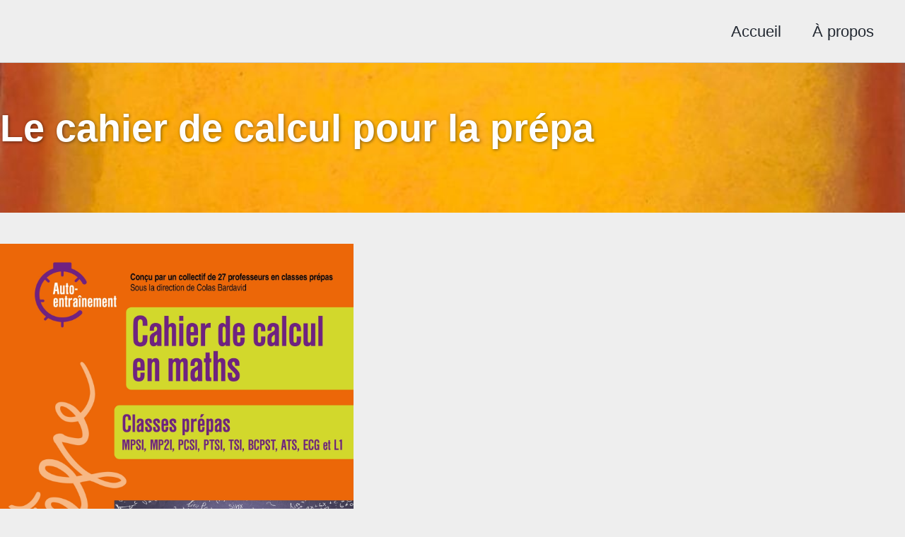

--- FILE ---
content_type: text/html; charset=utf-8
request_url: https://colasbd.github.io/cdc/
body_size: 2757
content:
<!doctype html>
<!--
  Minimal Mistakes Jekyll Theme 4.19.3 by Michael Rose
  Copyright 2013-2019 Michael Rose - mademistakes.com | @mmistakes
  Free for personal and commercial use under the MIT license
  https://github.com/mmistakes/minimal-mistakes/blob/master/LICENSE
-->
<html lang="fr" class="no-js">
  <head>
    <meta charset="utf-8">

<!-- begin _includes/seo.html --><title>Page professionnelle de Colas Bardavid</title>
<meta name="description" content="Page professionnelle de Colas Bardavid.">


  <meta name="author" content="Colas Bardavid">


<meta property="og:type" content="website">
<meta property="og:locale" content="fr_FR">
<meta property="og:site_name" content="Page professionnelle de Colas Bardavid">
<meta property="og:title" content="Le cahier de calcul pour la prépa">
<meta property="og:url" content="https://colasbd.github.io/cdc/">


  <meta property="og:description" content="Page professionnelle de Colas Bardavid.">



  <meta property="og:image" content="https://colasbd.github.io/assets/images/backgrounds/header_6.jpg">










<link rel="canonical" href="https://colasbd.github.io/cdc/">




<script type="application/ld+json">
  {
    "@context": "https://schema.org",
    
      "@type": "Person",
      "name": null,
      "url": "https://colasbd.github.io/"
    
  }
</script>






<!-- end _includes/seo.html -->



  <link href="/feed.xml" type="application/atom+xml" rel="alternate" title="Page professionnelle de Colas Bardavid Feed">
<meta name="viewport" content="width=device-width, initial-scale=1.0">

<script>
  document.documentElement.className = document.documentElement.className.replace(/\bno-js\b/g, '') + ' js ';
  
</script>

<!-- For all browsers -->
<link rel="stylesheet" href="/assets/css/main.css">
<link rel="preload" href="https://cdn.jsdelivr.net/npm/@fortawesome/fontawesome-free@latest/css/all.min.css" as="style" onload="this.onload=null;this.rel='stylesheet'">
<noscript><link rel="stylesheet" href="https://cdn.jsdelivr.net/npm/@fortawesome/fontawesome-free@latest/css/all.min.css"></noscript>



    <!-- start custom head snippets -->

<!-- insert favicons. use https://realfavicongenerator.net/ -->

<!-- end custom head snippets -->

  </head>

  <body class="layout--myBasicLayout">
    <nav class="skip-links">
  <ul>
    <li><a href="#site-nav" class="screen-reader-shortcut">Skip to primary navigation</a></li>
    <li><a href="#main" class="screen-reader-shortcut">Skip to content</a></li>
    <li><a href="#footer" class="screen-reader-shortcut">Skip to footer</a></li>
  </ul>
</nav>

    <!--[if lt IE 9]><div class="upgrade notice-warning"><strong>Your browser is quite old!</strong> Why not <a href="http://whatbrowser.org/">upgrade to a newer one</a> to better enjoy this site?</div><![endif]-->
    

<div class="masthead">
  <div class="masthead__inner-wrap">
    <div class="masthead__menu">
      <nav id="site-nav" class="greedy-nav">
        
        <a class="site-title" href="/">
          
          
        </a>
        <ul class="visible-links"><li class="masthead__menu-item">
              <a
                href="/index"
                
                
              >Accueil</a>
            </li><li class="masthead__menu-item">
              <a
                href="/about/"
                
                
              >À propos</a>
            </li></ul>
        
        <button class="greedy-nav__toggle hidden" type="button">
          <span class="visually-hidden">Toggle menu</span>
          <div class="navicon"></div>
        </button>
        <ul class="hidden-links hidden"></ul>
      </nav>
    </div>
  </div>
</div>


    <div class="initial-content">
      
  







<div class="page__hero--overlay"
  style=" background-image: url('/assets/images/backgrounds/header_6.jpg');"
>
  
    <div class="wrapper">
      <h1 id="page-title" class="page__title" itemprop="headline">
        
          Le cahier de calcul pour la prépa

        
      </h1>
      
      


      
    </div>
  
  
</div>





<div id="main" role="main">
  


  <div class="archive">
    
    <script src="https://cdn.mathjax.org/mathjax/latest/MathJax.js?config=TeX-AMS-MML_HTMLorMML" type="text/javascript"></script>

<p><a href="https://www.amazon.fr/Cahier-calcul-maths-Classes-prépas/dp/2100861204/"><img src="/assets/images/image_cdc.jpg" alt="cahier de calcul" width="500px" /></a></p>

<p>Vous pouvez <a href="https://www.amazon.fr/Cahier-calcul-maths-Classes-prépas/dp/2100861204/">acheter la version éditée</a> par Dunod. Le prix est très abordable et le format très pratique.</p>

<p>Le cahier de calcul est destiné aux élèves de première année post-Bac. Il permet aux élèves de s’entraîner en autonomie à la pratique du calcul. Ce travail a été réalisé collectivement par une trentaine de professeurs en classes préparatoires.</p>
<ul>
  <li><a href="cahier_de_calcul_enonces_v1.2.2.pdf">Énoncés seuls</a></li>
  <li><a href="cahier_de_calcul_reponses_v1.2.2.pdf">Réponses seules</a></li>
  <li><a href="cahier_de_calcul_corriges_v1.2.2.pdf">Réponses et corrigés seuls</a></li>
  <li><a href="cahier_de_calcul_v1.2.2.pdf">Énoncés, réponses et corrigés</a></li>
</ul>

<hr />

<p><em>La dernière version du cahier de calcul est la version 1.2.2.</em></p>

<hr />

<p>Voici les conditions d’utilisation et de partage de ce document :</p>
<ul>
  <li>La version PDF du cahier de calcul est librement diffusable par les professeurs auprès de leurs élèves.</li>
  <li>Les participants au projet peuvent le rendre disponible sur leur site web.</li>
  <li>Le PDF et les sources LaTeX seront mis à disposition des membres de l’UPS via la BEDOC de l’UPS.</li>
  <li>Le PDF ou le document imprimé mis à disposition par le professeur doit faire figurer le QR-code figurant page ii du PDF (ce QR-code permet d’accéder au site web du cahier de calcul).</li>
  <li>Les sources LaTeX ne sont pas diffusables hors BEDOC.</li>
  <li>Les sources sont mises à disposition pour que les professeurs puissent adapter le cahier à leur classe, par exemple en enlevant un exercice, etc. En revanche, les sources ne sont pas mises à disposition pour servir de base à un autre projet.</li>
  <li>Le contenu du cahier de calcul est modifiable et réutilisable pour des usages spécifiques à l’exclusion de tout usage commercial.</li>
  <li>Les noms des participants au projet sont indiqués en page 2 du cahier de calcul.</li>
</ul>

<hr />

<h3 id="participants">Participants</h3>
<p>Vincent Bayle, Romain Basson, Olivier Bertrand, Ménard Bourgade, Julien Bureaux, Alain Camanes, Mathieu Charlot, Mathilde Colin de Verdière, Keven Commault, Miguel Concy, Rémy Eupherte, Hélène Gros, Audrey Hechner, Florian Hechner, Marie Hézard, Nicolas Laillet, Valérie Le Blanc, Thierry Limoges, Quang-Thai Ngo, Xavier Pellegrin, Fabien Pellegrini, Jean-Louis Pourtier, Valérie Robert, Jean-Pierre Técourt, Guillaume Tomasini, Marc Tenti.</p>

  </div>
</div>

    </div>

    

    <div id="footer" class="page__footer" style="background-color:#6b6a66 !important;">
      <footer>
        <!-- start custom footer snippets -->

<!-- end custom footer snippets -->
        <div class="page__footer-follow" >
  <ul class="social-icons">
    

    
      
        
          <li><a href="https://github.com/colasbd" rel="nofollow noopener noreferrer"><i class="fab fa-fw fa-github" aria-hidden="true"></i> GitHub</a></li>
        
      
    
  </ul>
</div>


<div class="page__footer-copyright">
&copy; 2026 Page professionnelle de Colas Bardavid. 
</div>

      </footer>
    </div>

    
  <script src="/assets/js/main.min.js"></script>










  </body>
</html>
